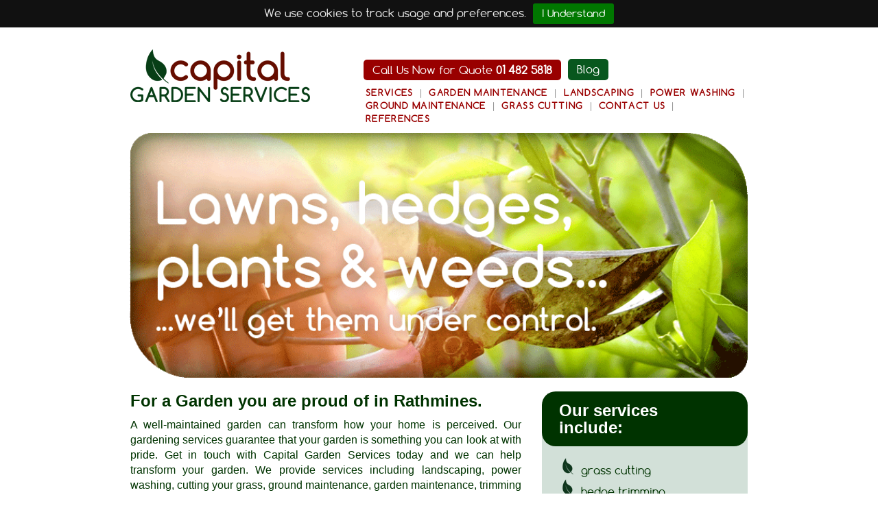

--- FILE ---
content_type: text/html
request_url: https://www.capitalgardenservices.ie/gardener-rathmines.html
body_size: 2478
content:
<!DOCTYPE html PUBLIC "-//W3C//DTD XHTML 1.0 Transitional//EN" "http://www.w3.org/TR/xhtml1/DTD/xhtml1-transitional.dtd">
<html lang="en-GB" xmlns="http://www.w3.org/1999/xhtml">
<head>
<title>Landscape Gardeners in Rathmines Dublin 6 | Capital Garden Services</title>
<link rel="shortcut icon" href="images/favicon.png" />
<meta name="viewport" content="width=device-width, initial-scale=1" />
<meta http-equiv="Content-Type" content="text/html; charset=utf-8" />
<link rel="canonical" href="https://www.capitalgardenservices.ie/gardener-rathmines.html" itemprop="url" />
<meta name="description" content="We are Professional Gardeners in Rathmines, Dublin 6, specialising in grass cutting, hedge trimming, tree and shrub pruning, weeding and maintenance contracts." />
<link href="style.css" rel="stylesheet" type="text/css" />
<link href="responsive.css" rel="stylesheet" type="text/css" />
<script type="text/javascript" src="//ajax.googleapis.com/ajax/libs/jquery/1.8.3/jquery.min.js"></script>
<script type="text/javascript" src="jquery.cookiebar.js"></script>
<link href="jquery.cookiebar.css" rel="stylesheet" type="text/css" />
<script type="text/javascript">
	$(document).ready(function(){
		$.cookieBar({
		});
	});
</script><script type="text/javascript">
  (function(i,s,o,g,r,a,m){i['GoogleAnalyticsObject']=r;i[r]=i[r]||function(){
  (i[r].q=i[r].q||[]).push(arguments)},i[r].l=1*new Date();a=s.createElement(o),
  m=s.getElementsByTagName(o)[0];a.async=1;a.src=g;m.parentNode.insertBefore(a,m)
  })(window,document,'script','//www.google-analytics.com/analytics.js','ga');

  ga('create', 'UA-38760738-1', 'auto');
  ga('send', 'pageview');

</script>
<meta property="og:title" content="Capital Garden Services" />
<meta property="og:type" content="company" />
<meta property="og:url" content="https://www.capitalgardenservices.ie" />
<meta property="og:image" content="https://www.capitalgardenservices.ie/images/FB-Square-300.jpg" />
<meta property="og:site_name" content="Capital Garden Services" />
<meta property="fb:app_id" content="225037594176166" />
<link rel="publisher" href="https://plus.google.com/+CapitalgardenservicesIe-Rathfarnham" />
</head>

<body>
<div class="menu">
  <div class="topbar">
    <div class="phonebox">Tap and Call Us today <a href="tel:014825818"><b>01 482 5818</b></a></div>
  </div>
</div>
<div class="wrapper">
  <div class="main">
    <div class="header">
      <div  itemscope itemtype="http://schema.org/Organization">
	
      <div class="logo"><a itemprop="url" href="https://www.capitalgardenservices.ie/" alt="Capital Garden Services" title="Capital Garden Services">  <img itemprop="logo" src="images/cgs-logo.png" alt="Capital Garden Services" border="0" /></a></div></div>

      <div class="header_right">
        <div class="facebook hide767">
          <iframe src="https://www.facebook.com/plugins/like.php?href=https%3A%2F%2Fwww.facebook.com%2FCapitalGardenServices&amp;send=false&amp;layout=standard&amp;width=500&amp;show_faces=false&amp;font=verdana&amp;colorscheme=light&amp;action=like&amp;height=35" scrolling="no" frameborder="0" style="border:none; overflow:hidden; width:450px; height:35px;" allowTransparency="true"></iframe>
        </div>
        <div class="cta hide767">Call Us Now for Quote <b>01 482 5818 </b></div>
        <div class="blog-link hide767"><a href="blog">Blog</a></div>
        <div class="clear"></div>
        <div class="nav"> <b><span class="show767-inline homenav-span"><a href="index.html" id="homenav">Home</a> | </span><a href="garden-services-dublin.html" id="servicesnav">Services</a> | <a href="garden-maintenance-dublin.html" id="maintenancenav">Garden Maintenance</a> | <a href="landscape-gardeners-dublin.html" id="landscapenav">Landscaping</a> | <a href="power-washing-dublin.html" id="powerwashingnav">Power Washing</a> | <a href="ground-maintenance-contracting-dublin.html" id="groundmaintenancecontractingnav">Ground Maintenance</a> | <a href="grass-cutting-dublin.html" id="grasscuttingtnav">Grass Cutting</a> | <a href="contact.html" id="contactnav">Contact Us</a> | <a href="references.html" id="references">References</a> <span class="show767-inline blognav-span"> | <a href="blog" id="blognav">Blog</a></span></b> </div>
      </div> 
    </div> 
    <div class="carousel"><img src="images/home_header.png" alt="Gardener" /></div>
    <div class="centre">
      <div class="centre_right">
        <div class="right_header">
          <h2>Our services<br />
            include:</h2>
        </div>
        <div class="right_text">
          <ul>
            <li>grass cutting</li>
            <li>hedge trimming</li>
            <li>tree and shrub pruning</li>
            <li>weeding</li>
            <li>litter collection</li>
            <li>garden refuse removal</li>
            <li>planting of seasonal plants</li>
            <li>tree surgery</li>
            <li>maintenance contracts</li>
            <li>power washing of patios<br />
              and driveways</li>
          </ul>
        </div>
      </div>
      <h1>For a Garden you are proud of in Rathmines.</h1>
      <p>A well-maintained garden can transform how your home is perceived. Our gardening services guarantee that your garden is something you can look at with pride. Get in touch with Capital Garden Services today and we can help transform your garden. We provide services including <a href="https://www.capitalgardenservices.ie/landscape-gardeners-dublin.html">landscaping</a>, <a href="https://www.capitalgardenservices.ie/power-washing-dublin.html">power washing</a>, <a href="https://www.capitalgardenservices.ie/grass-cutting-dublin.html">cutting your grass</a>, <a href="https://www.capitalgardenservices.ie/ground-maintenance-contracting-dublin.html">ground maintenance</a>, <a href="https://www.capitalgardenservices.ie/garden-maintenance-dublin.html">garden maintenance</a>, trimming hedges, and pruning your trees and shrubs in Rathmines.</p>
      <p>We can do all the hard work for you and we have regular maintenance contracts available if you feel you need our services more regularly. Depending on the garden you may need maintenance done on a weekly basis or potentially every fortnight may be appropriate. We will discuss with you what is the best fit for you and advise accordingly.</p>
      <p>Many of our commercial customers prefer to use our maintenance contracts as they want to be certain that all areas surrounding their business reflect positively on their customers.</p>
    </div>
    <div class="footer">
      <div class="footer_title">
        <div class="footer_title_bar">
          <h3>Some of the areas we serve:</h3>
        </div>
      </div>
      <div class="footer_text">
        <div class="area1">
          <ul>
            <li><a href="gardener-terenure.html">Terenure</a></li>
            <li><a href="gardener-donnybrook.html">Donnybrook</a></li>
            <li><a href="gardener-clonskeagh.html">Clonskeagh</a></li>
            <li><a href="gardener-rathfarnham.html">Rathfarnham</a></li>
          </ul>
        </div>
        <div class="area1">
          <ul>
            <li><a href="gardener-sandyford.html">Sandyford</a></li>
            <li><a href="gardener-rathmines.html">Rathmines</a></li>
            <li><a href="gardener-rathgar.html">Rathgar</a></li>
            <li><a href="gardener-ranelagh.html">Ranelagh</a></li>
          </ul>
        </div>
        <div class="area1">
          <ul>
            <li><a href="gardener-dundrum.html">Dundrum</a></li>
            <li><a href="gardener-blackrock.html">Blackrock</a></li>
            <li><a href="gardener-stillorgan.html">Stillorgan</a></li>
            <li><a href="gardener-goatstown.html">Goatstown</a></li>
          </ul>
        </div>
        <div class="area3">
          <ul>
            <li><a href="gardener-ballsbridge.html">Ballsbridge</a></li>
            <li><a href="gardener-milltown.html">Milltown</a></li>
            <li><a href="gardener-sandymount.html">Sandymount</a></li>
            <li><a href="gardener-dunlaoghaire.html">Dun Laoghaire</a></li>
          </ul>
        </div>
      </div>
    </div>
    <div class="footer_base">
      <div class="footer_base_bar" itemtype="https://schema.org/LocalBusiness" itemscope="">
	  <span itemprop="priceRange" content="€€"></span>
<img src="https://www.capitalgardenservices.ie/images/cgs-logo.png" itemprop="image" style="display: none;">
        <div style="display:inline;" itemprop="name">Capital Garden Services</div>
        |
        <div itemprop="address" itemscope="" itemtype="https://schema.org/PostalAddress" style="display:inline;"><span itemprop="streetAddress">30, A Marley Lawn</span> | <span itemprop="addressLocality">Rathfarnham</span> | <span itemprop="postalCode">Co. Dublin</span> | <span itemprop="telephone">01 482 5818 </span>| <a

href="mailto:info@capitalgardenservices.ie?Subject=Capital%20Garden%20Services%20website%20enquiry"

target="_blank"><span itemprop="email">info@capitalgardenservices.ie</span></a></div>

<span itemtype="http://schema.org/GeoCoordinates" itemscope="" itemprop="geo">		 
		 	<meta content=" +53° 28' 29.056" itemprop="latitude">
        		<meta content=" -6° 26' 85.073" itemprop="longitude">

      </div>
    </div>
    <div id="copy">&copy; Capital Garden Services Dublin 2018</div>
  </div>
</div>
<script type="text/javascript" src="script.js"></script>
</body>
</html>


--- FILE ---
content_type: text/css
request_url: https://www.capitalgardenservices.ie/style.css
body_size: 2606
content:
@charset "utf-8";
.header:after, .footer_text:after, .centre:after, ul.servicbx:after{display:block; clear:both; content:" ";}
body {
	margin: 0px;
	overflow-x:hidden;
	background:#fff;
}
a, u{-webkit-transition: all .3s ease-in-out;
  -moz-transition: all .3s ease-in-out;
  -o-transition: all .3s ease-in-out;
  transition: all .3s ease-in-out;
}
.header {
	height:auto;
	margin-bottom: 10px;
	margin-top: 15px;
}
body#services a#servicesnav,
body#maintenance a#maintenancenav,
body#landscaping a#landscapenav,
body#powerwashing a#powerwashingnav,
body#contact a#contactnav,
body.references a#references,
body#groundmaintenancecontracting a#groundmaintenancecontractingnav {
	color: #006600;
}
.centre_left {
	width: 550px;
	float: left;
	color: #003300;
}
#contact .wrapper_error .main .footer_base .footer_base_bar a {
	color: #FFFFFF;
}

.centre_contact {
	margin-top: 20px;
	color: #003300;
	margin-left: 20px;
}
.contact_centre_right {
	border-radius:35px;
	-moz-border-radius:35px;
	background-color: #003300;
	border:20px solid #003300;
	height: 700px;
	width: 300px;
	margin-left: 30px;
	float: right;
	box-sizing:border-box;
	overflow:hidden;
}
.contact_img_right {	
	width: 260px;
	margin:auto;
}
.centre {
	margin-top: 20px;
	color: #003300;
	text-align: justify;
	font-family:Arial, Helvetica, sans-serif;
}
.left_round {
	border-radius:25px;
	-moz-border-radius:25px;
	padding-right: 50px;
	padding-bottom: 50px;
	padding-left: 50px;
	color: #003300;
}
.centre_pages {
	width: 500px;
	float: left;
	margin-left: 50px;
	margin-top: 20px;
	color: #003300;
}

ul {
	margin-top: 0px;
	list-style-type:none;
}
.bulletpara ul{padding-left:20px; margin-bottom:15px; text-align:left;}
.bulletpara ul li{list-style-type:disc; padding-bottom:5px; line-height:1.4em;}
h1 {
	margin-top: 0px;
	margin-bottom: 10px;
	font-size: 24px;
	text-align:left;
	color: #030;
	font-family: Arial,sans-serif;
}
h2{text-align:left;color: #900; font-family: Arial,sans-serif; margin-bottom: 5px; margin-top: 0px;}
.centre_right{
	float: right;
	width: 300px;
	border-radius:25px;
	-moz-border-radius:25px; /* Old Firefox */
	background-color: rgba(30,100,60,0.2);
	line-height: 25px;
	color: #003300;
	margin-left: 30px;
	height: 460px;
}
.blogsidebar{
	float: right;
	width: 300px;
	border-radius:20px;
	-moz-border-radius:20px; /* Old Firefox */
	background-color: rgba(30,100,60,0.2);
	line-height: 25px;
	color: #003300;
}

.right_text {
	color: #003300;
	list-style-image: url(images/leaf_bullet.png);
	margin:17px 0px 17px 17px;
}
.hide{display:none;}

.main .centre .centre_right .right_text li {
	list-style-image: url(images/leaf_bullet.png);
}
p {
	line-height: 22px;
	margin-top: 0px;
}
.footer {
	margin-top: 20px;
	margin-bottom: 10px;
	text-align:left;
}
.wrapper, .wrapper_error {
	width: 900px;
	margin-right: auto;
	margin-left: auto;
	margin-bottom: 20px;
}
.wrapper:after, wrapper_error:after {display:block; clear:both; content:""}
.footer .footer_text  li {
	list-style-type: disc;
}
.footer_text {
	margin-top: 15px;
}
.footer_header {
	margin-top: 10px;
	margin-left: 50px;
	border-bottom-width: 2px;
	border-bottom-style: solid;
	border-bottom-color: #003300;
	margin-bottom: 0px;
	width: 770px;
	color: #003300;
}
h3 {
	margin-top: 0px;
	margin-bottom: 0px;
	text-align:left;
}
.logo {
	float: left;
	height: 100px;
	width: 262px;
	line-height: 3px;
	margin-top: 5px;
}
.logo a{display:inline-block;}
.area1 {
	width: 25%;
	float: left;
	color: #990000;
}
.wrapper .main .centre_contact .left_round h3 {
	margin-top: 0px;
	color: #990000;
}
.wrapper .main .centre_contact .left_round p {
	margin-top: 10px;
	font-size: x-large;
}
.contact_details {
	color: #003300;
}
.wrapper .main .centre_contact h3 {
	color: #CC0000;
	margin-top: 10px;
}
.wrapper .main .centre_contact p {
	font-size: x-large;
	margin-top: 5px;
}
.wrapper .main .centre_contact .contact_details .quote_form div {
	color: #003300;
}
form {
	margin-top: 5px;
}
.area3 {
	float: right;
	width: 25%;
	color: #990000;
	margin: 0px;
}
.footer_base {
	color: #FFFFFF;
}
.wrapper .footer_base .footer_base_bar a {
	color: #FFFFFF;
}

.wrapper .main .footer_base .footer_base_bar a, .wrapper_error .main .footer_base .footer_base_bar a {
	color: #FFFFFF;
}
.wrapper .main .footer_base .footer_base_bar a:hover, .wrapper_error .main .footer_base .footer_base_bar a:hover{color: #dadada;}
.footer_base_bar {
	border-radius:25px;
	-moz-border-radius:25px; /* Old Firefox */
	background-color: #660000;
	margin-right: auto;
	margin-left: auto;
	font-size: 12px;
	vertical-align: middle;
	text-indent: 25px;
	padding-top: 10px;
	padding-bottom: 10px;
	letter-spacing: 1px;
	color: #FFFFFF;
}
.footer_title {
	margin-bottom: 10px;
}
.footer_title_bar {
	border-radius:25px;
	-moz-border-radius:25px; /* Old Firefox */
	background-color: #003300;
	margin-right: auto;
	margin-left: auto;
	font-size: small;
	vertical-align: middle;
	text-indent: 25px;
	padding-top: 7px;
	padding-bottom: 8px;
}
@font-face {
    font-family: 'comfortaaregular';
    src: url('fonts/comfortaa-regular-webfont.eot');
    src: url('fonts/comfortaa-regular-webfont.eot?#iefix') format('embedded-opentype'),
         url('fonts/comfortaa-regular-webfont.woff') format('woff'),
         url('fonts/comfortaa-regular-webfont.ttf') format('truetype'),
         url('fonts/comfortaa-regular-webfont.svg#comfortaaregular') format('svg');
    font-weight: normal;
    font-style: normal;
}
.nav {
	margin-top: 10px;
	color: #969696;
	font-size: 13px;
	letter-spacing: 1.3px;
	text-transform:uppercase;
}
.nav b{font-weight:300;}
.nav a, .nav a:link {
	color: #990000;
	margin:0px 3px 3px;
	font-weight:bold;
	display:inline-block;
}
.nav a:hover{color:#08571e;}
.main:after{content:""; display:block; clear:both;}
.header_right {
	float: right;
	width: 560px;
}
div {
	font-family: 'comfortaaregular', Arial, sans-serif;
	color: #FFFFFF;
}
@font-face {
    font-family: 'comfortaalight';
    src: url('fonts/comfortaa-light-webfont.eot');
    src: url('fonts/comfortaa-light-webfont.eot?#iefix') format('embedded-opentype'),
         url('fonts/comfortaa-light-webfont.woff') format('woff'),
         url('fonts/comfortaa-light-webfont.ttf') format('truetype'),
         url('fonts/comfortaa-light-webfont.svg#comfortaalight') format('svg');
    font-weight: normal;
    font-style: normal;
}
@font-face {
    font-family: 'comfortaabold';
    src: url('fonts/comfortaa-bold-webfont.eot');
    src: url('fonts/comfortaa-bold-webfont.eot?#iefix') format('embedded-opentype'),
         url('fonts/comfortaa-bold-webfont.woff') format('woff'),
         url('fonts/comfortaa-bold-webfont.ttf') format('truetype'),
         url('fonts/comfortaa-bold-webfont.svg#comfortaabold') format('svg');
    font-weight: normal;
    font-style: normal;
}
a {
	text-decoration: none;
	color: #003300;
}
a.underline{text-decoration:underline;}
a.underline:hover{text-decoration:none;}
.wrapper .main .centre_contact a {
	color: #003300;
}
a:hover, u:hover, .wrapper .main .centre_contact a:hover {
color:#900;
text-decoration:none;
}
a:active {
	color: #00CC00;
}
a.red {color: #900;}
a.red:hover{color:#003300;}
img{border:0px;}
.facebook{height:32px;}
.cta {
	border-radius:5px;
	-moz-border-radius:5px;
	color: #FFFFFF;
	font-size: 16px;
	padding: 5px 13px;
	background-color: #990000;
	margin-bottom:0px;
	float:left;
}
.right_header {
	border-radius:20px;
	-moz-border-radius:20px;
	width: 100%;
	background-color: #003300;
	padding:15px 25px;
	box-sizing:border-box;
}
.right_header h2{color:#fff;}
.wrapper .main .centre .centre_right .right_header h2 {
	margin-top: 0px;
	margin-bottom: 0px;
}
#maintenance .wrapper .main .centre_pages h3 {
	color: #990000;
	margin-bottom: 5px;
}
#maintenance .wrapper .main .centre_pages p {
	line-height: 22px;
}
#services .wrapper .main .centre_pages h3 {
	color: #990000;
}
#landscaping .wrapper .main .centre_pages h3 {
	color: #990000;
	margin-bottom: 5px;
}
#powerwashing .wrapper .main .centre_pages h3 {
	color: #990000;
	margin-bottom: 5px;
}
#groundmaintenancecontracting .wrapper .main .centre_pages h3 {
	color: #990000;
	margin-bottom: 5px;
}
.clear{clear:both}
.blog-link{ float: left;margin: 4px 0 0 10px; }
.blog-link > a {
  background: #08571e;
  border-radius: 5px;
  -moz-border-radius: 5px;
   color: #fff !important;
  padding: 5px 13px 6px 13px;
}
.blog-link > a:hover {
  background: #007700;
}
.carousel, .carousel2{width:calc(100% + 44px); margin-left:-22px;}
.carousel img, .carousel2 img{width:100%;}

.input-control, .textarea-control{border:1px solid #d9d9d9; padding:5px 10px; font-family:"comfortaaregular",Arial,sans-serif; font-size:13px; width:100%; box-sizing:border-box; max-width:350px;}
.textarea-control{height:100px;}
input[type="radio"] { margin:0 5px 0 0;}

input.submitquotebutton {background: #08571e; border-radius: 5px; -moz-border-radius: 5px;  color: #fff !important; padding: 8px 13px 9px; border:0; cursor:pointer; font-size:15px;transition: all 0.5s ease;}
input.submitquotebutton:hover {background: #007700;}
.socialic{ position: fixed; left: 0; top: 30%;}
.socialic ul{padding-left:5px;}
#copy{clear:both; text-align:center; font-size:12px; font-family:Arial, Helvetica, sans-serif; color:#8b8b8b; font-weight:bold; padding:10px 0px 0px;}

/* Styles for mobile menu*/
.clearfix:before, .clearfix:after { content: " "; display: table;}
.clearfix:after {clear: both;}
.clearfix {*zoom: 1;}
.menu {background: #7a0000; display:none; position:relative; z-index:9;}
.menu .topbar{background: #990000;}
.menu .topbar:after{content:""; display:block; clear:both;}
.menu .menuicon{float:left; width:50px;}
.menu .phonebox{padding:9px 20px; text-align:center;}
.menu .phonebox a{line-height: 23px;}
.menu ul {padding: 0;margin: 0;width: 100%; display:block}
.menu a {color: #fff;text-decoration: none;line-height: 40px;text-shadow: 1px 1px 0px #283744;}
.menu li a {box-sizing:border-box;-moz-box-sizing:border-box;-webkit-box-sizing:border-box; display:block;}
.menu a:hover, .menu a:active {background-color: #6d0000;}
.menu a#pull {display: none;}
@media only screen and (max-width : 767px) {
.menu{display:block;}
.menu li {width: 100%;position: relative;}
.menu li a {border-bottom: 1px solid #6d0000;}
.menu a {text-align: left;width: 100%;	text-indent: 15px;}	
.menu ul {display: none;height: auto;}
.menu a#pull {display: block;background-color: #7a0000;	width: 100%;position: relative;}
.menu a#pull:after {content:"";	background: url('images/nav-icon.png') no-repeat;width: 30px;height: 30px;display: inline-block;position: absolute;	right: 6px;
top: 10px;}
body#services a.servicesnav,
body#maintenance a.maintenancenav,
body#landscaping a.landscapenav,
body#powerwashing a.powerwashingnav,
body#contact a.contactnav,
body.references a.references,
body#groundmaintenancecontracting a.groundmaintenancecontractingnav, body#blog a.blognav {
	background-color: #6d0000;
	color: #fff;
}
}
.errorhad{padding:40px 0px 10px;}
.errorhad+p{margin-bottom:70px;}
.contactform{width:55%;}
.contactform .confmcol1{width:25%}
.contactform .confmcol2{width:75%}
.contactform label > div{ color:#003300;}
hr{border:1px solid #cccccc; border-bottom:0px; margin:20px 0px;}

.whatwedo{border-top:1px solid #ccc; padding-top:20px; margin-top:20px;}
.whatwedo h2{text-align:center;}
.whatwedo ul.servicbx{padding:0px; margin:15px -10px; text-align:center;}
.whatwedo ul.servicbx li{width:33.33%; padding:0px 10px; margin-bottom:20px; float:left; box-sizing:border-box;}
.whatwedo ul.servicbx li .itembx{border:1px solid #ccc; background:#f5f5f5; display:block; padding:5px;}
.whatwedo ul.servicbx li .itembx:hover{background:#d2e0d8; border-color:#d2e0d8;}
.whatwedo ul.servicbx li .servhead{font-size:14px; text-transform:uppercase; padding:15px 10px 10px; letter-spacing:1px; word-spacing:2px; font-weight:600; display:block;text-overflow:ellipsis;white-space: nowrap;overflow: hidden;}
.whatwedo ul.servicbx li img{max-width:100%;}
.errorbx{padding-top:45px;}
.errorbx .error404{font-size:40px; display:block; text-align:center; line-height:2.2em;}
.errorbx .error404 span{font-size:150px; display:block;}
.errorbx .errorsub{text-align:center; font-family:inherit; letter-spacing:0.7px;}
.contactno{color:#900; font-size:22px;}

.thankbx{padding:45px 0;}
.thankbx .thankhead1{font-size:30px; display:block; text-align:center; line-height:1.2em;}
.thankbx .thankhead2, .thankbx .thankhead3{text-align:center; font-family:inherit; letter-spacing:0.7px;}
.thankbx .thankhead3{color:#030;}

--- FILE ---
content_type: text/css
request_url: https://www.capitalgardenservices.ie/responsive.css
body_size: 709
content:
.show767{display:none;}
.show767-inline{display:none;}
@media only screen and (max-width: 1024px) {
.socialic ul {padding-left: 0;}
}
@media only screen and (max-width: 991px) {
img{max-width:100%;}
.wrapper, .wrapper_error {width: 730px;}
.header_right {width: 450px;}
.carousel, .carousel2 {height:auto; width: calc(100% + 36px); margin-left:-17px;}
.centre, .centre_contact {margin-left: 0; margin-right: 0;width: 100%;}
.centre_right, .contact_centre_right {margin-bottom:10px; margin-left:20px;}
.nav a {margin: 0px; display:inline;}
.nav {font-size: 12px; letter-spacing: 1px;}
.footer_title_bar {text-indent: 20px;}
.footer_text {height: auto; margin-left: 0; width: 100%;}
.area1, .area3 {width: 25%; height:auto;}

.footer_base {text-align:center;}
.footer_base_bar {text-indent: 20px;}
.contactform {width: 52%;}
}
@media only screen and (max-width: 767px) {
.hide767{display:none !important;}
.show767{display:block;}
.show767-inline{display:inline-block;}
h1{font-size:22px;}
h2{font-size:20px;}
h3{font-size:18px;}
.wrapper, .wrapper_error {width: 94%;}
.header {margin-bottom: 5px; margin-top: 0;}
.logo {margin-left:auto; margin-right:auto; float:none; margin-top:0px;}
.header_right {float: none; margin: auto; text-align: center; width: 100%;}
.phonblog{width:300px; margin:auto;}
.cta {font-size: 15px;}
.blog-link {font-size: 15px; margin-left:10px;}
.footer { margin-bottom: 15px; margin-top: 15px;}
.footer_text {margin-top: 10px;}
.footer_text ul{margin-bottom:0px;}
.footer_base_bar{padding-left:15px; padding-right:15px; box-sizing:border-box; text-indent:0px;}
.area1, .area3 {width: 50%;}
.right_text{padding-bottom:1px;}
.contactform {width: 100%;}
.centre{position:relative; padding-bottom:480px;}
.centre_right, .contact_centre_right{float:none; margin:auto; position:absolute; left:1px; right:1px; bottom:5px; max-width:100%;}
.contact_centre_right{height:460px; border-radius:30px;}
.hideable-item{position: static;padding-bottom: 0;}
.hideable-item .contact_centre_right{display:none;}
.whatwedo ul.servicbx li {width: 50%;}
.errorbx {padding-top: 30px;}
.errorbx h3.errorsub {margin-bottom: 40px;}
.contactno {font-size: 19px;}
.errorhad {padding: 20px 0 10px; text-align: center;}
.errorhad + p {margin-bottom: 45px; text-align:center;}
.thankbx .thankhead1{font-size:25px;}
}
@media only screen and (max-width: 479px) {
h1{font-size:20px;}
h2{font-size:18px;}
h3{font-size:17px;}
.wrapper, .wrapper_error {width: 90%;}
.logo {height: auto; padding: 5px 0 0; width: 200px;}
.socialic ul li{width:35px;}
.socialic ul li img{height:auto;}
.carousel, .carousel2 {margin-left: -6px; width: calc(100% + 12px);}
.centre {margin-top: 15px;}
.right_header, .blogsidebar .right_header {box-sizing: border-box; width:100%; padding:10px 20px; border-radius: 15px;}
.blogsidebar{border-radius: 15px;}
.right_text{margin:10px 10px 15px; text-align:left;}
.blogsidebar .right_text{margin:10px 10px 15px 20px;}
.blogsidebar .xoxo li ul{font-size:15px;}
.area1, .area3 {width: 100%;}
.contact_centre_right{border-width:15px; width:290px;}
.contact_img_right{max-width:100%;}
.contactform tbody > tr > td{display:block; padding:5px 0px;}
.contactform .confmcol1, .contactform .confmcol2{width:100%;}
.footer_title_bar {text-indent: 12px;}
.whatwedo ul.servicbx li {float: none;margin-left: auto; margin-right: auto; width: 80%;}
.errorbx .error404 {font-size: 27px;line-height: 2em;}
.errorbx h3.errorsub {margin-bottom: 30px; font-size:15px;}
.errorbx .error404 span {font-size: 100px;}
}
@media only screen and (max-width: 379px) {
.whatwedo ul.servicbx li {width: 100%;}
p{margin-bottom:15px;}
.thankbx {padding: 30px 0;}
.thankbx .thankhead1 {font-size: 23px;}
}

--- FILE ---
content_type: text/javascript
request_url: https://www.capitalgardenservices.ie/script.js
body_size: -59
content:
$(function(){
	$('#copy').html('&copy; Capital Garden Services Dublin ' + new Date().getFullYear());
});

--- FILE ---
content_type: text/plain
request_url: https://www.google-analytics.com/j/collect?v=1&_v=j102&a=1546646542&t=pageview&_s=1&dl=https%3A%2F%2Fwww.capitalgardenservices.ie%2Fgardener-rathmines.html&ul=en-us%40posix&dt=Landscape%20Gardeners%20in%20Rathmines%20Dublin%206%20%7C%20Capital%20Garden%20Services&sr=1280x720&vp=1280x720&_u=IEBAAEABAAAAACAAI~&jid=486864275&gjid=1989282415&cid=1392828028.1768851618&tid=UA-38760738-1&_gid=136110047.1768851618&_r=1&_slc=1&z=87195373
body_size: -454
content:
2,cG-2NYG2K4Y5E